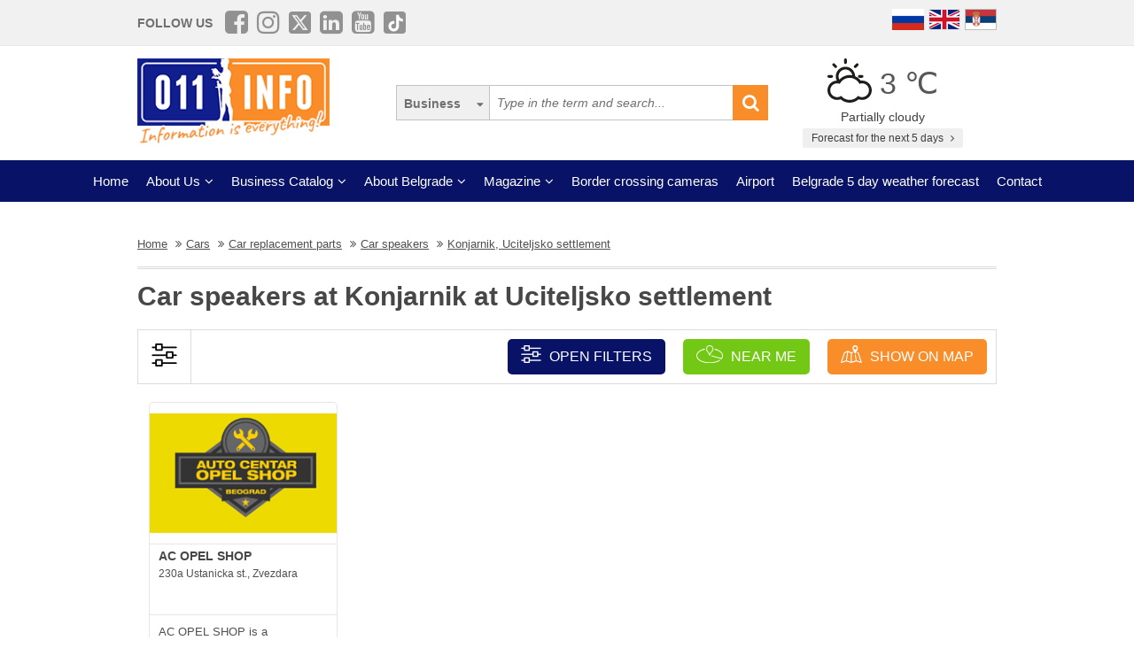

--- FILE ---
content_type: text/html; charset=UTF-8
request_url: https://www.011info.com/en/tag/car-speakers/konjarnik-uciteljsko-settlement
body_size: 74540
content:
<!DOCTYPE html>
<html lang="en">

<head>
    <meta charset="UTF-8">
    <meta name="viewport" content="width=device-width, initial-scale=1.0">
    <meta http-equiv="X-UA-Compatible" content="ie=edge">
    <meta http-equiv="Content-Language" content="en">

    <title>Car speakers Konjarnik, Uciteljsko settlement, car speakers at Konjarnik at Uciteljsko settlement</title>
    <meta name="description" content="Car speakers Konjarnik, Uciteljsko settlement. In our subcategory car speakers you can find all information and companies from the city area car speakers at Konjarnik at Uciteljsko settlement, present...">
    <meta name="keywords" content="Car speakers Konjarnik, Uciteljsko settlement, car speakers at Konjarnik at Uciteljsko settlement">

            <meta name="robots" content="index,follow">
    
    <link rel="canonical" href="https://www.011info.com/en/tag/car-speakers/konjarnik-uciteljsko-settlement">
    <link rel="shortcut icon" href="https://www.011info.com/favicon.ico">
    <link rel="icon" href="https://www.011info.com/favicon.ico">

            <link rel="alternate" hreflang="sr" href="https://www.011info.com/tag/zvucnici-za-kola/konjarnik-uciteljsko-naselje">
    
            <link rel="alternate" hreflang="en" href="https://www.011info.com/en/tag/car-speakers/konjarnik-uciteljsko-settlement">
    
    
    <meta name="author" content="011info.com <office@011info.com>">
    <meta name="publisher" content="011info.com <office@011info.com>">
    <meta name="copyright" content="© 011info.com">
    <meta name="google" content="notranslate">
    <meta name="HandheldFriendly" content="True">
    <meta name="theme-color" content="#081266">
    <meta name="google-site-verification" content="p8EbZ1TR2H_sKycZW_cGM5sGuPXF27A13KE32YB3dKQ" />

    <!-- open graph -->
    <meta property="og:locale" content="en_GB">
    <meta property="og:type" content="website">
    <meta property="og:title" content="Car speakers Konjarnik, Uciteljsko settlement, car speakers at Konjarnik at Uciteljsko settlement">
    <meta property="og:url" content="https://www.011info.com/en/tag/car-speakers/konjarnik-uciteljsko-settlement">
    <meta property="og:image" content="https://www.011info.com/images/og.png">
<meta property="og:image:alt" content="011info.com">
    <meta property="og:description" content="Car speakers Konjarnik, Uciteljsko settlement. In our subcategory car speakers you can find all information and companies from the city area car speakers at Konjarnik at Uciteljsko settlement, present...">
    <meta property="og:site_name" content="011info - the best guide through Belgrade">
    <meta property="fb:admins" content="1285367254" />
    <meta property="fb:app_id" content="1285367254">

    <!-- Twitter Meta Tags -->
    <meta name="twitter:site" content="011info.com">
    <meta name="twitter:card" content="summary_large_image">
    <meta name="twitter:title" content="Car speakers Konjarnik, Uciteljsko settlement, car speakers at Konjarnik at Uciteljsko settlement">
    <meta name="twitter:url" content="https://www.011info.com/en/tag/car-speakers/konjarnik-uciteljsko-settlement">
    <meta name="twitter:description" content="Car speakers Konjarnik, Uciteljsko settlement. In our subcategory car speakers you can find all information and companies from the city area car speakers at Konjarnik at Uciteljsko settlement, present...">
    <meta name="twitter:creator" content="011info.com" />
    <meta name="twitter:domain" content="https://www.011info.com/" />

    <!-- DNS prefetch -->
    <!-- CDN JS -->
    <link rel="dns-prefetch" href="//cdnjs.cloudflare.com">
    <!-- jQuery CDN -->
    <link rel="dns-prefetch" href="//code.jquery.com">
    <!-- Bootstrap CDN -->
    <link rel="dns-prefetch" href="//netdna.bootstrapcdn.com">
    <!-- Google Tag Manager -->
    <link rel="dns-prefetch" href="//www.googletagmanager.com">
    <!-- Google CDN -->
    <link rel="dns-prefetch" href="//ajax.googleapis.com">
    <!-- Google Analytics -->
    <link rel="dns-prefetch" href="//www.google-analytics.com">
    <!-- Google Fonts -->
    <link rel="dns-prefetch" href="//fonts.googleapis.com">
    <link rel="dns-prefetch" href="//fonts.gstatic.com">
    <!-- CDN Font awesome -->
    <link rel="dns-prefetch" href="//use.fontawesome.com">
    <!-- ./DNS prefetch -->

    <script type="application/ld+json">
        {
            "@context": "http://schema.org",
            "@type": "Organization",
            "name": "011info.com",
            "url": "https://www.011info.com",
            "logo": "https://www.011info.com/bundles/site/images/og-logo.jpg"
        }
    </script>

    

    <!-- css -->
    <link rel="stylesheet" href="https://www.011info.com/css/main.css?v27" />

    <script src="https://www.011info.com/js/router.js?v1" defer></script>

                <link rel="stylesheet" href="/bower_components/select2/dist/css/select2.min.css?v1">
    <script src="/js/podoblast_v1.js?v1" defer></script>

    
    
    
        

        
    <script src="https://www.011info.com/js/custom.js?v8" defer></script>

    
            <script type="application/ld+json">
        {
            "@context": "http://schema.org",
            "@type": "BreadcrumbList",
            "itemListElement":[
                {
                    "@type": "ListItem",
                    "position": 1,
                    "item":
                    {
                        "@id": "https://www.011info.com/en",
                        "name": "Home"
                    }
                },

                                                {
                    "@type": "ListItem",
                    "position": 2,
                    "item":
                    {
                        "@id": "https://www.011info.com/en/cars",
                        "name": "Cars"
                    }
                },                                {
                    "@type": "ListItem",
                    "position": 3,
                    "item":
                    {
                        "@id": "https://www.011info.com/en/replacement-parts-belgrade",
                        "name": "Car replacement parts"
                    }
                },                                {
                    "@type": "ListItem",
                    "position": 4,
                    "item":
                    {
                        "@id": "https://www.011info.com/en/tag/car-speakers",
                        "name": "Car speakers"
                    }
                },                                {
                    "@type": "ListItem",
                    "position": 5,
                    "item":
                    {
                        "@id": "https://www.011info.com/en/tag/car-speakers/konjarnik-uciteljsko-settlement",
                        "name": "Konjarnik, Uciteljsko settlement"
                    }
                }                            ]
        }
        </script>
        
    <script type="text/javascript">
    window.onload = (function() {

        $('#open-map, #open-map-mobile').on('click', function(e) {
            var mapModal = $('#map-modal');
            mapModal.show();
            e.preventDefault();

            var src = 'https://maps.google.com/maps/api/js?language=' + lang + '&key=AIzaSyDrqVIUJcdAE7XS8a9mSMWk964RKC2iHGU';
            if (!isScriptLoaded(src)) {
                loadJS(src);

                setTimeout(function() {
                    initMap();
                }, 500);
            } else {
                mapModal.show();
            }
        })
    })

    function initMap() {

        $('#loader').delay('slow').hide();
        $('#google-maps').delay('slow').show();

        var center = {
            lat: 44.8166277,
            lng: 20.4594736
        };

        var map = new google.maps.Map(document.getElementById('google-maps'), {
            zoom: 12,
            center: center
        });

        var mapsIconBase = 'https://maps.google.com/mapfiles/kml/paddle/';

        var mapsIcons = {
            'default': '/bundles/site/images/maps/red-circle.png',
            // 'additional': '/bundles/site/images/maps/orange-circle.png',
            'additional': '/bundles/site/images/maps/red-circle.png',
        };

        var infowindow = new google.maps.InfoWindow();
        var bounds = new google.maps.LatLngBounds();

        var locations = [
                                                {
                        "imeFirme": "AC OPEL SHOP",
                        "dodatnaLokacija": "main",
                        "adresa": "230a Ustanicka st., Zvezdara",
                        "lat": "44.781444",
                        "lng": "20.512303",
                        "url": "https://www.011info.com/en/replacement-parts-belgrade/ac-opel-shop",
                        "isDefault": true
                    },
                                                        ];

        for (var i = 0; i < locations.length; i++) {
            var position = new google.maps.LatLng(parseFloat(locations[i]['lat']), parseFloat(locations[i]['lng']));
            var marker = new google.maps.Marker({
                position: position,
                map: map,
                optimized: true,
                zIndex: 5,
                icon: locations[i]['isDefault'] == true ? mapsIcons['default'] : mapsIcons['additional']
            });

            google.maps.event.addListener(marker, 'click', (function(marker, i) {
                return function() {
                    var imeFirme = locations[i].imeFirme;
                    var adresa = locations[i].adresa;
                    infowindow.setContent('<a href="' + locations[i].url + '" target="_blank" class="more"><strong>' + imeFirme + '</strong></a>' + '<br/>' + adresa);
                    infowindow.open(map, marker);
                }
            })(marker, i));

            google.maps.event.trigger(map, "resize");

            var loc = new google.maps.LatLng(marker.position.lat(), marker.position.lng());

            bounds.extend(loc);
        }

        map.fitBounds(bounds); //auto-zoom
        map.panToBounds(bounds); //auto-center
    }
</script>




    

    <!-- Google tag (gtag.js) -->
    <script async src="https://www.googletagmanager.com/gtag/js?id=G-84NGC130S7"></script>
    <script>
        window.dataLayer = window.dataLayer || [];

        function gtag() {
            dataLayer.push(arguments);
        }
        gtag('js', new Date());

        gtag('config', 'G-84NGC130S7');
    </script>

    <!--PubJelly begin-->
    <!--PubJelly do not edit below-->
    <script>
        'use strict';
        (function(b, t, q, h, c, e, f, r, u, a, v, w, m, k, n, p, l) {
            l = (d, g) => {
                m = new URLSearchParams(q.search);
                m.has(d) ? g = m.get(d) : b[h] && b[h].hasOwnProperty(d) && (g = b[h][d]);
                return isNaN(+g) ? g : +g
            };
            l("pjnx", !1) || (b[h] = b[h] || {}, b[c] = b[c] || {}, b[c][e] = b[c][e] || [], k = d => {
                a.b[d] = performance.now();
                a.b[f](d)
            }, n = (d, g) => {
                for (; 0 < d.length;) g[f](d.shift())
            }, p = () => {
                a.p = b[c][e][f];
                b[c][e][f] = a.s[f].bind(a.s)
            }, a = b["__" + h] = {
                t: l("pjfsto", 3E3),
                m: l("pjfstom", 2),
                s: [() => {
                    k("s");
                    b[c].pubads().setTargeting("pjpel", a.b)
                }],
                f: d => {
                    a.p &&
                        (k("f" + d), b[c][e][f] = a.p, a.p = !1, n(a.s, b[c][e]))
                },
                g: () => {
                    a.p && p();
                    k("g");
                    a.r = setTimeout(() => a.f("t"), a.t + a.b.g * a.m)
                }
            }, b[c][e].shift && (n(b[c][e], a.s), a.b = [], b[c][e][f](() => a.g()), p(), k("v" + r)))
        })(window, document, location, "pubjelly", "googletag", "cmd", "push", 4);
    </script>
    <script async src="https://pubjelly.nxjmp.com/a/main/pubjelly.js?key=011info" onerror="__pubjelly.f('e')"></script>
    <!--PubJelly end-->
    <script async src="https://securepubads.g.doubleclick.net/tag/js/gpt.js" crossorigin="anonymous"></script>
    

    
</head>

<body class="has-filters">

    
    <div class="responsive-menu">
        <div class="scroller">
            <ul id="top-menu-mobile" class="menu">
                <li><a href="https://www.011info.com/en">Home</a></li>


    <li class="menu-item-has-children">
        <a href="#">About Us</a>
        <ul class="sub-menu">

            <li><a href="https://www.011info.com/en/about-us">What is 011info?</a></li>

            <li><a href="https://www.011info.com/en/meet-the-team">Meet the team</a></li>

            <li><a href="https://www.011info.com/en/011info-line">011info line</a></li>
            
            <li><a href="https://www.011info.com/en/cards">NFC cards</a></li>
            <li><a href="https://www.011info.com/en/reference">References</a></li>

            
                    </ul>
    </li>

<li class="menu-item-has-children">
    <a href="#">Business Catalog</a>
    <ul class="sub-menu">
            <li>
            <a href="https://www.011info.com/en/art-and-entertainment">Art and entertainment</a>
        </li>
            <li>
            <a href="https://www.011info.com/en/business-world">Business world</a>
        </li>
            <li>
            <a href="https://www.011info.com/en/cars">Cars</a>
        </li>
            <li>
            <a href="https://www.011info.com/en/construction-engineering">Construction engineering</a>
        </li>
            <li>
            <a href="https://www.011info.com/en/culture-and-education">Culture and education</a>
        </li>
            <li>
            <a href="https://www.011info.com/en/electronics">Electronics</a>
        </li>
            <li>
            <a href="https://www.011info.com/en/face-and-body-care">Face and body care</a>
        </li>
            <li>
            <a href="https://www.011info.com/en/food-and-restaurants">Food and restaurants</a>
        </li>
            <li>
            <a href="https://www.011info.com/en/health-and-medicine">Health and medicine</a>
        </li>
            <li>
            <a href="https://www.011info.com/en/house-and-garden">House and garden</a>
        </li>
            <li>
            <a href="https://www.011info.com/en/kids">Kids</a>
        </li>
            <li>
            <a href="https://www.011info.com/en/law-and-finance">Law and finance</a>
        </li>
            <li>
            <a href="https://www.011info.com/en/sport-and-recreation">Sport and recreation</a>
        </li>
            <li>
            <a href="https://www.011info.com/en/tourism-and-transport">Tourism and transport</a>
        </li>
            <li>
            <a href="https://www.011info.com/en/trade-center">Trade center</a>
        </li>
    </ul>
</li>


    <li class="menu-item-has-children">
        <a href="#">About Belgrade</a>
        <ul class="sub-menu">

            <li><a href="https://www.011info.com/beograd">Basic Information</a></li>
            <li><a href="https://www.011info.com/en/history-of-belgrade">History of Belgrade</a></li>
            <li><a href="/fotografije-beograda">Pictures of Belgrade</a></li>
                        <li><a href="https://www.011info.com/en/belgrade-municipalities">Belgrade municipalities</a></li>
            <li><a href="https://www.011info.com/en/important-numbers">Important numbers</a></li>
            
        </ul>
    </li>


    <li class="menu-item-has-children">
        <a href="https://www.011info.com/en/magazines" id="magazin">Magazine</a>
        <ul class="sub-menu">

            <li><a href="https://www.011info.com/en/attractions-in-belgrade">Attractons in Belgrade</a></li>
            <li><a href="https://www.011info.com/en/it-happened-once-in-belgrade">It happened once in Belgrade</a></li>
            <li><a href="https://www.011info.com/en/belgraders">Belgraders</a></li>
            <li><a href="https://www.011info.com/en/who-was">Who was</a></li>
            <li><a href="https://www.011info.com/en/get-to-know-belgrade">Get to know Belgrade</a></li>
            <li><a href="https://www.011info.com/en/guide-through-belgrade-for">Guide through Belgrade for</a></li>

                            <li><a href="https://www.011info.com/en/recommendations">Recommendations</a></li>
                <li><a href="https://www.011info.com/en/interviews">Interviews</a></li>
            
            
            <li><a href="https://www.011info.com/en/did-you-know">Did you know</a></li>

            
            <li id="magazinAll"><a href="https://www.011info.com/en/magazines">All texts</a></li>

            <li class="menu-item-has-children menu-item-has-children--sub">
                <a href="https://www.011info.com/en/postcard" id="pozdrav-iz-beograda">Greetings from Belgrade</a>
                <ul class="sub-menu sub-menu--lvl2">
                    <li><a href="https://www.011info.com/en/interakcije/send-photo-video">Send a photo or video</a></li>
                    <li><a href="https://www.011info.com/en/postcard">Postcard</a></li>
                    <li><a href="https://www.011info.com/en/sad-and-ugly">Sad and ugly</a></li>
                </ul>
            </li>

        </ul>
    </li>


    <li><a href="https://www.011info.com/en/border-crossing-cameras">Border crossing cameras</a></li>
    <li><a href="https://www.011info.com/en/flight-schedule-belgrade-airport-nikola-tesla">Airport</a></li>
    <li><a href="https://www.011info.com/en/weather-forecast">Belgrade 5 day weather forecast</a></li>


<li><a href="https://www.011info.com/en/contact">Contact</a></li>


            </ul>
        </div>
        <a href="#" class="toggle-menu">Close</a>
    </div>

    <div class="responsive-menu-overlay"></div>
    

    
    <header class="site-header-desktop">
        <div class="header-top-part">
            <div class="container">
                <div class="dp-table" style="position:relative">

                    <div class="dp-table-cell align-middle cell-social-media">
                        <span class="site-follow-us">Follow us</span>
                        <ul class="site-icons normal header">
                            <li class="facebook-square"><a href="https://www.facebook.com/011info/" target="_blank"><i class="fa fa-facebook-square" aria-hidden="true"></i></a></li>
                            <li class="instagram"><a href="https://www.instagram.com/011info/" target="_blank"><i class="fa fa-instagram" aria-hidden="true"></i></a></li>
                            <li class="twitter-square"><a href="https://twitter.com/bgvodic?lang=en" target="_blank"><img style="margin-bottom:-2px; width:25px" src="/images/icons/x.png" alt=""></a></li>
                            <li class="linkedin-square"><a href="https://www.linkedin.com/company/011info-com/" target="_blank"><i class="fa fa-linkedin-square" aria-hidden="true"></i></a></li>
                            <li class="linkedin-square"><a href="https://www.youtube.com/@beogradskivodic" target="_blank"><i class="fa fa-youtube-square" aria-hidden="true"></i></a></li>
                            <li class="tik-tok-square"><a href="https://www.tiktok.com/@011info" target="_blank"><img style="margin-bottom:-2px; width:25px" src="/images/icons/tiktok.webp" alt=""></a></li>
                        </ul>
                    </div>

                    

                    <div class="dp-table-cell align-middle cell-languages">
    <ul class="site-language-switcher">
        <li>
            <a href="https://www.011info.com/ru">
                <img src="/bundles/site/images/flag-ru.png" srcset="/bundles/site/images/flag-ru@2x.png 2x" alt="011info Путеводитель по Белграду Русская версия">
            </a>
        </li>
        <li>
            <a href="https://www.011info.com/en/tag/car-speakers/konjarnik-uciteljsko-settlement">
                <img src="/bundles/site/images/flag-en.png" srcset="/bundles/site/images/flag-en@2x.png 2x" alt="011info Belgrade guide English version">
            </a>
        </li>
        <li>
            <a href="https://www.011info.com/tag/zvucnici-za-kola/konjarnik-uciteljsko-naselje">
                <img src="/bundles/site/images/flag-sr.png" srcset="/bundles/site/images/flag-sr@2x.png 2x" alt="011info Beogradski vodič">
            </a>
        </li>
    </ul>
</div>

                </div>
            </div>
        </div>

        

        

        <div class="header-middle-part">
            <div class="container">
                <div class="dp-table row row-vam">

                    <div class="dp-table-cell align-middle cell-logo col-lg-4 col-md-4">
                        <a href="https://www.011info.com/en" rel="home" class="site-logo">
                            <img src="/images/011info-logo-en.png" alt="translate.011info poslovni vodic kroz Beograd">
                        </a>
                    </div>

                    

                    <div class="dp-table-cell align-middle cell-search col-lg-5 col-md-5">
                        <form action="https://www.011info.com/en/search" method="get" role="search" class="search-form ">
    <button class="btn-search-options" type="button"></button>
    <div class="search-options-wrapper">
        <div class="radio-wrapper">
            <input type="radio" id="search-biznis" name="search-radio" value="Business" checked>
            <label for="search-biznis">Business</label>
        </div>
                    <div class="radio-wrapper">
                <input type="radio" id="search-magazin" name="search-radio" value="Magazine" >
                <label for="search-magazin">Magazine</label>
            </div>
            </div>
    <input name="text" type="search" class="search-field" placeholder="Type in the term and search..." value="">
    <button type="submit"><i class="fa fa-search" aria-hidden="true"></i></button>
</form>
                    </div>

                    <div class="dp-table-cell align-middle cell-weather col-lg-3 col-md-3">
    <div class="current-weather">
        <a href="https://www.011info.com/en/weather-forecast">
            <div class="weather-temp">
                <img src="/images/vremenska-prognoza/promenljivo-oblacno.svg" alt="Weather forecast Belgrade">
                3 &#8451;
            </div>
        </a>
        <div class="weather-state">
             Partially cloudy
        </div>
    </div>
    <a href="https://www.011info.com/en/weather-forecast" class="btn btn-secondary">
         Forecast for the next 5 days
        <i class="fa fa-angle-right" aria-hidden="true"></i>
    </a>
</div>

                </div>
            </div>
        </div>

        
        <div class="header-bottom-part">
            <nav class="site-navigation">
                <ul id="top-menu" class="menu">
                    <li><a href="https://www.011info.com/en">Home</a></li>


    <li class="menu-item-has-children">
        <a href="#">About Us</a>
        <ul class="sub-menu">

            <li><a href="https://www.011info.com/en/about-us">What is 011info?</a></li>

            <li><a href="https://www.011info.com/en/meet-the-team">Meet the team</a></li>

            <li><a href="https://www.011info.com/en/011info-line">011info line</a></li>
            
            <li><a href="https://www.011info.com/en/cards">NFC cards</a></li>
            <li><a href="https://www.011info.com/en/reference">References</a></li>

            
                    </ul>
    </li>

<li class="menu-item-has-children">
    <a href="#">Business Catalog</a>
    <ul class="sub-menu">
            <li>
            <a href="https://www.011info.com/en/art-and-entertainment">Art and entertainment</a>
        </li>
            <li>
            <a href="https://www.011info.com/en/business-world">Business world</a>
        </li>
            <li>
            <a href="https://www.011info.com/en/cars">Cars</a>
        </li>
            <li>
            <a href="https://www.011info.com/en/construction-engineering">Construction engineering</a>
        </li>
            <li>
            <a href="https://www.011info.com/en/culture-and-education">Culture and education</a>
        </li>
            <li>
            <a href="https://www.011info.com/en/electronics">Electronics</a>
        </li>
            <li>
            <a href="https://www.011info.com/en/face-and-body-care">Face and body care</a>
        </li>
            <li>
            <a href="https://www.011info.com/en/food-and-restaurants">Food and restaurants</a>
        </li>
            <li>
            <a href="https://www.011info.com/en/health-and-medicine">Health and medicine</a>
        </li>
            <li>
            <a href="https://www.011info.com/en/house-and-garden">House and garden</a>
        </li>
            <li>
            <a href="https://www.011info.com/en/kids">Kids</a>
        </li>
            <li>
            <a href="https://www.011info.com/en/law-and-finance">Law and finance</a>
        </li>
            <li>
            <a href="https://www.011info.com/en/sport-and-recreation">Sport and recreation</a>
        </li>
            <li>
            <a href="https://www.011info.com/en/tourism-and-transport">Tourism and transport</a>
        </li>
            <li>
            <a href="https://www.011info.com/en/trade-center">Trade center</a>
        </li>
    </ul>
</li>


    <li class="menu-item-has-children">
        <a href="#">About Belgrade</a>
        <ul class="sub-menu">

            <li><a href="https://www.011info.com/beograd">Basic Information</a></li>
            <li><a href="https://www.011info.com/en/history-of-belgrade">History of Belgrade</a></li>
            <li><a href="/fotografije-beograda">Pictures of Belgrade</a></li>
                        <li><a href="https://www.011info.com/en/belgrade-municipalities">Belgrade municipalities</a></li>
            <li><a href="https://www.011info.com/en/important-numbers">Important numbers</a></li>
            
        </ul>
    </li>


    <li class="menu-item-has-children">
        <a href="https://www.011info.com/en/magazines" id="magazin">Magazine</a>
        <ul class="sub-menu">

            <li><a href="https://www.011info.com/en/attractions-in-belgrade">Attractons in Belgrade</a></li>
            <li><a href="https://www.011info.com/en/it-happened-once-in-belgrade">It happened once in Belgrade</a></li>
            <li><a href="https://www.011info.com/en/belgraders">Belgraders</a></li>
            <li><a href="https://www.011info.com/en/who-was">Who was</a></li>
            <li><a href="https://www.011info.com/en/get-to-know-belgrade">Get to know Belgrade</a></li>
            <li><a href="https://www.011info.com/en/guide-through-belgrade-for">Guide through Belgrade for</a></li>

                            <li><a href="https://www.011info.com/en/recommendations">Recommendations</a></li>
                <li><a href="https://www.011info.com/en/interviews">Interviews</a></li>
            
            
            <li><a href="https://www.011info.com/en/did-you-know">Did you know</a></li>

            
            <li id="magazinAll"><a href="https://www.011info.com/en/magazines">All texts</a></li>

            <li class="menu-item-has-children menu-item-has-children--sub">
                <a href="https://www.011info.com/en/postcard" id="pozdrav-iz-beograda">Greetings from Belgrade</a>
                <ul class="sub-menu sub-menu--lvl2">
                    <li><a href="https://www.011info.com/en/interakcije/send-photo-video">Send a photo or video</a></li>
                    <li><a href="https://www.011info.com/en/postcard">Postcard</a></li>
                    <li><a href="https://www.011info.com/en/sad-and-ugly">Sad and ugly</a></li>
                </ul>
            </li>

        </ul>
    </li>


    <li><a href="https://www.011info.com/en/border-crossing-cameras">Border crossing cameras</a></li>
    <li><a href="https://www.011info.com/en/flight-schedule-belgrade-airport-nikola-tesla">Airport</a></li>
    <li><a href="https://www.011info.com/en/weather-forecast">Belgrade 5 day weather forecast</a></li>


<li><a href="https://www.011info.com/en/contact">Contact</a></li>


                </ul>
            </nav>
        </div>
        

    </header>
    

    
    <header class="site-header-mobile">
        <div class="header-top-part">
            <div class="container">
                <div class="dp-table">

                    <div class="dp-table-cell align-middle cell-weather col-lg-3 col-md-3">
    <div class="current-weather">
        <a href="https://www.011info.com/en/weather-forecast">
            <div class="weather-temp">
                <img src="/images/vremenska-prognoza/promenljivo-oblacno.svg" alt="Weather forecast Belgrade">
                3 &#8451;
            </div>
        </a>
        <div class="weather-state">
             Partially cloudy
        </div>
    </div>
    <a href="https://www.011info.com/en/weather-forecast" class="btn btn-secondary">
         Forecast for the next 5 days
        <i class="fa fa-angle-right" aria-hidden="true"></i>
    </a>
</div>

                    

                    <div class="dp-table-cell align-middle cell-languages">
    <ul class="site-language-switcher">
        <li>
            <a href="https://www.011info.com/ru">
                <img src="/bundles/site/images/flag-ru.png" srcset="/bundles/site/images/flag-ru@2x.png 2x" alt="011info Путеводитель по Белграду Русская версия">
            </a>
        </li>
        <li>
            <a href="https://www.011info.com/en/tag/car-speakers/konjarnik-uciteljsko-settlement">
                <img src="/bundles/site/images/flag-en.png" srcset="/bundles/site/images/flag-en@2x.png 2x" alt="011info Belgrade guide English version">
            </a>
        </li>
        <li>
            <a href="https://www.011info.com/tag/zvucnici-za-kola/konjarnik-uciteljsko-naselje">
                <img src="/bundles/site/images/flag-sr.png" srcset="/bundles/site/images/flag-sr@2x.png 2x" alt="011info Beogradski vodič">
            </a>
        </li>
    </ul>
</div>

                </div>
            </div>
        </div>

        

        <div class="header-bottom-part">
            <div class="container">
                <div class="dp-table">

                    <div class="dp-table-cell align-middle cell-toggle">
                        <a href="#" class="toggle-menu"><i class="fa fa-bars" aria-hidden="true"></i></a>
                    </div>

                    <div class="dp-table-cell align-middle cell-logo">
                        <a href="https://www.011info.com/en" rel="home" class="site-logo">
                            <img src="/images/011info-logo-mobile-en.png" alt="translate.011info poslovni vodic kroz Beograd">
                        </a>
                    </div>

                    

                    <div class="dp-table-cell align-middle cell-search">
                        <a href="#" class="toggle-search"><i class="fa fa-search" aria-hidden="true"></i></a>
                        <form action="https://www.011info.com/en/search" method="get" role="search" class="search-form ">
    <button class="btn-search-options" type="button"></button>
    <div class="search-options-wrapper">
        <div class="radio-wrapper">
            <input type="radio" id="search-biznis" name="search-radio" value="Business" checked>
            <label for="search-biznis">Business</label>
        </div>
                    <div class="radio-wrapper">
                <input type="radio" id="search-magazin" name="search-radio" value="Magazine" >
                <label for="search-magazin">Magazine</label>
            </div>
            </div>
    <input name="text" type="search" class="search-field" placeholder="Type in the term and search..." value="">
    <button type="submit"><i class="fa fa-search" aria-hidden="true"></i></button>
</form>
                    </div>

                </div>
            </div>
        </div>

        

    </header>
    

    
    

    

        <div class="section section-business-list">
        <div class="container">

            <div class="breadcrumbs-wrapper">
        <ul class="breadcrumbs">

            <li>
                <a href="https://www.011info.com/en">
                    <u>Home</u>
                </a>
            </li>

            
                            <li>
                    <a href="https://www.011info.com/en/cars">
                        <u>Cars</u>
                    </a>
                </li>
                            <li>
                    <a href="https://www.011info.com/en/replacement-parts-belgrade">
                        <u>Car replacement parts</u>
                    </a>
                </li>
                            <li>
                    <a href="https://www.011info.com/en/tag/car-speakers">
                        <u>Car speakers</u>
                    </a>
                </li>
                            <li>
                    <a href="https://www.011info.com/en/tag/car-speakers/konjarnik-uciteljsko-settlement">
                        <u>Konjarnik, Uciteljsko settlement</u>
                    </a>
                </li>
            
        </ul>
    </div>

            <div class="row">
                <div class="col-lg-12">
                    <h1 class="page-title">Car speakers at Konjarnik at Uciteljsko settlement</h1>
                    
                                    </div>
            </div>

            <!-- Desktop Filters -->
<div class="row desktop-filters">
    <form method="get" action="https://www.011info.com/en/tag/car-speakers" id="podoblast-filters-form" data-action="https://www.011info.com/en/tag/car-speakers">
        <div class="col-lg-12">
            <div class="desktop-filters-top">
                <div class="dp-table">
                    <div class="dp-table-cell cell-icon align-middle">
                        <img src="/bundles/site/images/filter-desktop.png" srcset="/bundles/site/images/filter-desktop@2x.png 2x" alt="Filter desktop">
                    </div>

                    <div class="dp-table-cell cell-buttons align-middle">

                        <a href="#" class="btn toggle-filters-desktop" data-open-placeholder="Otvorite filtere" data-close-placeholder="Close filters">
                            <img src="/bundles/site/images/filter.png" srcset="/bundles/site/images/filter@2x.png 2x" alt="Filter mobile">
                            Open filters
                        </a>

                        <a href="https://www.011info.com/en/tag/car-speakers/near-me" class="btn button-near-me">
                            <img src="/bundles/site/images/near-me.png" srcset="/bundles/site/images/near-me@2x.png 2x" alt="Near me">
                            Near me
                        </a>

                        
                        <a href="#" class="btn toggle-map" id="open-map">
                            <img src="/bundles/site/images/map.png" srcset="/bundles/site/images/map@2x.png 2x" alt="">
                             Show on map
                        </a>
                        

                    </div>

                </div>
            </div>
            <div class="desktop-filters-bottom" id="desktop-filters">

                <div class="dp-table-cell cell-search align-middle">
                    <label for="filter-city">Filter results</label>
                    <select name="deloviGrada[]" class="init-select select2 select3 filter-city" data-placeholder="Select a part of the city or a municipality">
                        <option></option>

                                                    <option value="altina-galenika-batajnica-zemun-field" >Altina, Galenika, Batajnica, Zemun field</option>
                                                    <option value="banjica" >Banjica</option>
                                                    <option value="banovo-hill" >Banovo hill</option>
                                                    <option value="bezanijska-kosa-bezanija-ledine" >Bezanijska Kosa, Bezanija, Ledine</option>
                                                    <option value="brace-jerkovic-medakovic-veliki-mokri-lug" >Brace Jerkovic, Medakovic, Veliki Mokri Lug</option>
                                                    <option value="cerak-zarkovo-bele-vode-rusanj" >Cerak, Zarkovo, Bele Vode, Rusanj</option>
                                                    <option value="cukarica-entire-municipality" >CUKARICA - entire municipality</option>
                                                    <option value="grocka-entire-municipality" >GROCKA - entire municipality</option>
                                                    <option value="konjarnik-uciteljsko-settlement" selected>Konjarnik, Uciteljsko settlement</option>
                                                    <option value="mali-mokri-lug-kaludjerica-lestane-vinca-grocka-bolec" >Mali Mokri Lug, Kaludjerica, Lestane, Vinca, Grocka, Bolec</option>
                                                    <option value="new-belgrade-entire-municipality" >New Belgrade - entire municipality</option>
                                                    <option value="new-belgrade-blocks-savski-quay-belville" >New Belgrade blocks, Savski quay, Belville</option>
                                                    <option value="savski-venac-entire-municipality" >SAVSKI VENAC - entire municipality</option>
                                                    <option value="surcin-entire-municipality" >SURČIN - entire municipality</option>
                                                    <option value="surcin-jakovo-progar-boljevci" >Surcin, Jakovo, Progar, Boljevci</option>
                                                    <option value="vozdovac-entire-municipality" >VOŽDOVAC - entire municipality</option>
                                                    <option value="vozdovac" >Vozdovac - inner region</option>
                                                    <option value="zeleznik-sremcica" >Zeleznik, Sremcica</option>
                                                    <option value="zemun-entire-municipality" >ZEMUN - entire municipality</option>
                                                    <option value="zemun-hightown" >Zemun hightown</option>
                                                    <option value="zvezdara-entire-municipality" >ZVEZDARA - entire municipality</option>
                                                    <option value="zvezdara" >Zvezdara - inner region</option>
                        
                    </select>
                </div>

                <button class="btn btn-search-filter" type="submit" id="podoblast-filters-submit">Search by filters</button>
            </div>

        </div>

    </form>
</div>


                            <div class="row business-list firm-list is-flex">

    <div class="col-lg-3 col-md-3 col-sm-6 col-xs-6 col-bottom-margin">
    <div class="business-item ">
        <a href="https://www.011info.com/en/replacement-parts-belgrade/ac-opel-shop">
            <div class="b-logo">
                <img src="/firms/14232/logo.jpg" alt="AC OPEL SHOP" title="AC OPEL SHOP">
            </div>
            <div class="b-middle">
                <h3 class="b-title">AC OPEL SHOP</h3>
                <div class="b-address">
                    <span class="main-address">
                                                    230a Ustanicka st., Zvezdara
                            
                                            </span><br>
                </div>
            </div>
                        <div class="b-excerpt">
                AC OPEL SHOP is a specialized auto parts store offering a complete range of parts for Opel vehicles.
In addition to auto parts for Opel, we also offer parts from other General Motors brands (Chevrolet, Daewoo).
At our store, you can find: mechanical and electronic parts, body components, and light...
            </div>
        </a>
    </div>
</div>
    
    </div>
            
            

            <div class="col-lg-12">
                <p class="text-right">Back to: <a href="https://www.011info.com/en/tag/car-speakers" class="more">Car speakers</a></p>
            </div>

            <br clear="all">

            
            <div>
                <h2 class="page-title podoblast-page-title-bottom">Car speakers at Konjarnik at Uciteljsko settlement</h2>
                <p class="page-description podoblast-page-description podoblast-page-description-bottom">
                    Car speakers Konjarnik, Uciteljsko settlement. In our subcategory car speakers you can find all information and companies from the city area car speakers at Konjarnik at Uciteljsko settlement, presentations, offers, prices, working hours of companies in Belgrade.
                </p>
            </div>

            <div class="row">
        <div class="col-lg-12 text-left">
            <div class="section section-business-subcategories">
                <div class="business-subcategories-wrapper business-subcategories-popular-search-wrapper">
                    <h3 class="page-title">Tags</h3>
                    <ul class="business-subcategories fa-ul">
                                                    <li>
                                <a href="https://www.011info.com/en/tag/braking-system">
                                    <i class="fa-li fa fa-arrow-circle-right"></i>
                                    Braking system
                                </a>
                            </li>
                                                    <li>
                                <a href="https://www.011info.com/en/tag/snow-chains">
                                    <i class="fa-li fa fa-arrow-circle-right"></i>
                                    Snow chains
                                </a>
                            </li>
                                                    <li>
                                <a href="https://www.011info.com/en/tag/car-fans">
                                    <i class="fa-li fa fa-arrow-circle-right"></i>
                                    Car fans
                                </a>
                            </li>
                                                    <li>
                                <a href="https://www.011info.com/en/tag/car-speakers">
                                    <i class="fa-li fa fa-arrow-circle-right"></i>
                                    Car speakers
                                </a>
                            </li>
                                                    <li>
                                <a href="https://www.011info.com/en/tag/xenon-car-lights">
                                    <i class="fa-li fa fa-arrow-circle-right"></i>
                                    Xenon car lights
                                </a>
                            </li>
                                                    <li>
                                <a href="https://www.011info.com/en/tag/cardan">
                                    <i class="fa-li fa fa-arrow-circle-right"></i>
                                    Cardan
                                </a>
                            </li>
                                                    <li>
                                <a href="https://www.011info.com/en/tag/car-water-pumps">
                                    <i class="fa-li fa fa-arrow-circle-right"></i>
                                    Car water pumps
                                </a>
                            </li>
                                                    <li>
                                <a href="https://www.011info.com/en/tag/car-compressors">
                                    <i class="fa-li fa fa-arrow-circle-right"></i>
                                    Car compressors
                                </a>
                            </li>
                                                    <li>
                                <a href="https://www.011info.com/en/tag/catadiopters">
                                    <i class="fa-li fa fa-arrow-circle-right"></i>
                                    Catadiopters
                                </a>
                            </li>
                                                    <li>
                                <a href="https://www.011info.com/en/tag/car-led-ligh">
                                    <i class="fa-li fa fa-arrow-circle-right"></i>
                                    Car led light
                                </a>
                            </li>
                                                    <li>
                                <a href="https://www.011info.com/en/tag/led-strips-for-cars">
                                    <i class="fa-li fa fa-arrow-circle-right"></i>
                                    Led strips for cars
                                </a>
                            </li>
                                                    <li>
                                <a href="https://www.011info.com/en/tag/car-sirens">
                                    <i class="fa-li fa fa-arrow-circle-right"></i>
                                    Car sirens
                                </a>
                            </li>
                                                    <li>
                                <a href="https://www.011info.com/en/tag/dampers">
                                    <i class="fa-li fa fa-arrow-circle-right"></i>
                                    Dampers
                                </a>
                            </li>
                                                    <li>
                                <a href="https://www.011info.com/en/tag/air-filters">
                                    <i class="fa-li fa fa-arrow-circle-right"></i>
                                    Air filters
                                </a>
                            </li>
                                                    <li>
                                <a href="https://www.011info.com/en/tag/car-bulbs">
                                    <i class="fa-li fa fa-arrow-circle-right"></i>
                                    Car bulbs
                                </a>
                            </li>
                                                    <li>
                                <a href="https://www.011info.com/en/tag/halogen-bulbs-for-cars">
                                    <i class="fa-li fa fa-arrow-circle-right"></i>
                                    Halogen bulbs for cars
                                </a>
                            </li>
                                                    <li>
                                <a href="https://www.011info.com/en/tag/steering-rack">
                                    <i class="fa-li fa fa-arrow-circle-right"></i>
                                    Steering rack
                                </a>
                            </li>
                                                    <li>
                                <a href="https://www.011info.com/en/tag/car-gears">
                                    <i class="fa-li fa fa-arrow-circle-right"></i>
                                    Car gears
                                </a>
                            </li>
                                                    <li>
                                <a href="https://www.011info.com/en/tag/cables-for-cars">
                                    <i class="fa-li fa fa-arrow-circle-right"></i>
                                    Cables for cars
                                </a>
                            </li>
                                                    <li>
                                <a href="https://www.011info.com/en/tag/car-bearings">
                                    <i class="fa-li fa fa-arrow-circle-right"></i>
                                    Car bearings
                                </a>
                            </li>
                                                    <li>
                                <a href="https://www.011info.com/en/tag/car-cuffs">
                                    <i class="fa-li fa fa-arrow-circle-right"></i>
                                    Car cuffs
                                </a>
                            </li>
                                                    <li>
                                <a href="https://www.011info.com/en/tag/motor-oils">
                                    <i class="fa-li fa fa-arrow-circle-right"></i>
                                    Motor oils
                                </a>
                            </li>
                                                    <li>
                                <a href="https://www.011info.com/en/tag/fuel-pumps">
                                    <i class="fa-li fa fa-arrow-circle-right"></i>
                                    Fuel pumps
                                </a>
                            </li>
                                                    <li>
                                <a href="https://www.011info.com/en/tag/high-pressure-pumps">
                                    <i class="fa-li fa fa-arrow-circle-right"></i>
                                    High pressure pumps
                                </a>
                            </li>
                                                    <li>
                                <a href="https://www.011info.com/en/tag/fuel-tanks">
                                    <i class="fa-li fa fa-arrow-circle-right"></i>
                                    Fuel tanks
                                </a>
                            </li>
                                                    <li>
                                <a href="https://www.011info.com/en/tag/fog-lights">
                                    <i class="fa-li fa fa-arrow-circle-right"></i>
                                    Fog lights
                                </a>
                            </li>
                                                    <li>
                                <a href="https://www.011info.com/en/tag/oil-pump">
                                    <i class="fa-li fa fa-arrow-circle-right"></i>
                                    Oil pump
                                </a>
                            </li>
                                                    <li>
                                <a href="https://www.011info.com/en/tag/headlights">
                                    <i class="fa-li fa fa-arrow-circle-right"></i>
                                    Headlights
                                </a>
                            </li>
                                                    <li>
                                <a href="https://www.011info.com/en/tag/camshaft">
                                    <i class="fa-li fa fa-arrow-circle-right"></i>
                                    Camshaft
                                </a>
                            </li>
                                                    <li>
                                <a href="https://www.011info.com/en/tag/blinkers">
                                    <i class="fa-li fa fa-arrow-circle-right"></i>
                                    Blinkers
                                </a>
                            </li>
                                                    <li>
                                <a href="https://www.011info.com/en/tag/parking-sensors">
                                    <i class="fa-li fa fa-arrow-circle-right"></i>
                                    Parking sensors
                                </a>
                            </li>
                                                    <li>
                                <a href="https://www.011info.com/en/tag/spare-tire">
                                    <i class="fa-li fa fa-arrow-circle-right"></i>
                                    Spare tire
                                </a>
                            </li>
                                                    <li>
                                <a href="https://www.011info.com/en/tag/vehicle-suspension-system">
                                    <i class="fa-li fa fa-arrow-circle-right"></i>
                                    Vehicle suspension system
                                </a>
                            </li>
                                                    <li>
                                <a href="https://www.011info.com/en/tag/renault-car-parts">
                                    <i class="fa-li fa fa-arrow-circle-right"></i>
                                    Renault car parts
                                </a>
                            </li>
                                                    <li>
                                <a href="https://www.011info.com/en/tag/nissan-car-parts">
                                    <i class="fa-li fa fa-arrow-circle-right"></i>
                                    Nissan car parts
                                </a>
                            </li>
                                                    <li>
                                <a href="https://www.011info.com/en/tag/suzuki-car-parts">
                                    <i class="fa-li fa fa-arrow-circle-right"></i>
                                    Suzuki car parts
                                </a>
                            </li>
                                                    <li>
                                <a href="https://www.011info.com/en/tag/toyota-car-parts">
                                    <i class="fa-li fa fa-arrow-circle-right"></i>
                                    Toyota car parts
                                </a>
                            </li>
                                                    <li>
                                <a href="https://www.011info.com/en/tag/hyundai-auto-parts">
                                    <i class="fa-li fa fa-arrow-circle-right"></i>
                                    Hyundai auto parts
                                </a>
                            </li>
                                                    <li>
                                <a href="https://www.011info.com/en/tag/mazda-car-parts">
                                    <i class="fa-li fa fa-arrow-circle-right"></i>
                                    Mazda car parts
                                </a>
                            </li>
                                                    <li>
                                <a href="https://www.011info.com/en/tag/mitsubishi-car-parts">
                                    <i class="fa-li fa fa-arrow-circle-right"></i>
                                    Mitsubishi car parts
                                </a>
                            </li>
                                                    <li>
                                <a href="https://www.011info.com/en/tag/volkswagen-car-parts">
                                    <i class="fa-li fa fa-arrow-circle-right"></i>
                                    Volkswagen car parts
                                </a>
                            </li>
                                                    <li>
                                <a href="https://www.011info.com/en/tag/audi-car-parts">
                                    <i class="fa-li fa fa-arrow-circle-right"></i>
                                    Audi car parts
                                </a>
                            </li>
                                                    <li>
                                <a href="https://www.011info.com/en/tag/seat-car-parts">
                                    <i class="fa-li fa fa-arrow-circle-right"></i>
                                    Seat car parts
                                </a>
                            </li>
                                                    <li>
                                <a href="https://www.011info.com/en/tag/skoda-auto-parts">
                                    <i class="fa-li fa fa-arrow-circle-right"></i>
                                    Skoda auto parts
                                </a>
                            </li>
                                                    <li>
                                <a href="https://www.011info.com/en/tag/bmw-car-parts">
                                    <i class="fa-li fa fa-arrow-circle-right"></i>
                                    Bmw car parts
                                </a>
                            </li>
                                                    <li>
                                <a href="https://www.011info.com/en/tag/honda-car-parts">
                                    <i class="fa-li fa fa-arrow-circle-right"></i>
                                    Honda car parts
                                </a>
                            </li>
                                                    <li>
                                <a href="https://www.011info.com/en/tag/mercedes-car-parts">
                                    <i class="fa-li fa fa-arrow-circle-right"></i>
                                    Mercedes car parts
                                </a>
                            </li>
                                                    <li>
                                <a href="https://www.011info.com/en/tag/peugeot-car-parts">
                                    <i class="fa-li fa fa-arrow-circle-right"></i>
                                    Peugeot car parts
                                </a>
                            </li>
                                                    <li>
                                <a href="https://www.011info.com/en/tag/citroen-car-parts">
                                    <i class="fa-li fa fa-arrow-circle-right"></i>
                                    Citroen car parts
                                </a>
                            </li>
                                                    <li>
                                <a href="https://www.011info.com/en/tag/opel-car-parts">
                                    <i class="fa-li fa fa-arrow-circle-right"></i>
                                    Opel car parts
                                </a>
                            </li>
                                                    <li>
                                <a href="https://www.011info.com/en/tag/fiat-car-parts">
                                    <i class="fa-li fa fa-arrow-circle-right"></i>
                                    Fiat car parts
                                </a>
                            </li>
                                                    <li>
                                <a href="https://www.011info.com/en/tag/alfa-romeo-car-parts">
                                    <i class="fa-li fa fa-arrow-circle-right"></i>
                                    Alfa Romeo car parts
                                </a>
                            </li>
                                                    <li>
                                <a href="https://www.011info.com/en/tag/ford-car-parts">
                                    <i class="fa-li fa fa-arrow-circle-right"></i>
                                    Ford car parts
                                </a>
                            </li>
                                                    <li>
                                <a href="https://www.011info.com/en/tag/volvo-car-parts">
                                    <i class="fa-li fa fa-arrow-circle-right"></i>
                                    Volvo car parts
                                </a>
                            </li>
                                                    <li>
                                <a href="https://www.011info.com/en/tag/chevrolet-car-parts">
                                    <i class="fa-li fa fa-arrow-circle-right"></i>
                                    Chevrolet car parts
                                </a>
                            </li>
                                                    <li>
                                <a href="https://www.011info.com/en/tag/jeep-car-parts">
                                    <i class="fa-li fa fa-arrow-circle-right"></i>
                                    Jeep car parts
                                </a>
                            </li>
                                                    <li>
                                <a href="https://www.011info.com/en/tag/chrysler-auto-parts">
                                    <i class="fa-li fa fa-arrow-circle-right"></i>
                                    Chrysler auto parts
                                </a>
                            </li>
                                                    <li>
                                <a href="https://www.011info.com/en/tag/morris-car-parts">
                                    <i class="fa-li fa fa-arrow-circle-right"></i>
                                    Morris car parts
                                </a>
                            </li>
                                                    <li>
                                <a href="https://www.011info.com/en/tag/lancia-car-parts">
                                    <i class="fa-li fa fa-arrow-circle-right"></i>
                                    Lancia car parts
                                </a>
                            </li>
                                                    <li>
                                <a href="https://www.011info.com/en/tag/dacia-car-parts">
                                    <i class="fa-li fa fa-arrow-circle-right"></i>
                                    Dacia car parts
                                </a>
                            </li>
                                                    <li>
                                <a href="https://www.011info.com/en/tag/kia-car-parts">
                                    <i class="fa-li fa fa-arrow-circle-right"></i>
                                    Kia car parts
                                </a>
                            </li>
                                                    <li>
                                <a href="https://www.011info.com/en/tag/rover-car-parts">
                                    <i class="fa-li fa fa-arrow-circle-right"></i>
                                    Rover car parts
                                </a>
                            </li>
                                                    <li>
                                <a href="https://www.011info.com/en/tag/daewoo-car-parts">
                                    <i class="fa-li fa fa-arrow-circle-right"></i>
                                    Daewoo car parts
                                </a>
                            </li>
                                                    <li>
                                <a href="https://www.011info.com/en/tag/subaru-car-parts">
                                    <i class="fa-li fa fa-arrow-circle-right"></i>
                                    Subaru car parts
                                </a>
                            </li>
                                                    <li>
                                <a href="https://www.011info.com/en/tag/saab-car-parts">
                                    <i class="fa-li fa fa-arrow-circle-right"></i>
                                    Saab car parts
                                </a>
                            </li>
                                                    <li>
                                <a href="https://www.011info.com/en/tag/ssangyong-auto-parts">
                                    <i class="fa-li fa fa-arrow-circle-right"></i>
                                    SsangYong auto parts
                                </a>
                            </li>
                                                    <li>
                                <a href="https://www.011info.com/en/tag/lada-car-parts">
                                    <i class="fa-li fa fa-arrow-circle-right"></i>
                                    Lada car parts
                                </a>
                            </li>
                                                    <li>
                                <a href="https://www.011info.com/en/tag/zastava-car-parts">
                                    <i class="fa-li fa fa-arrow-circle-right"></i>
                                    Zastava car parts
                                </a>
                            </li>
                                            </ul>
                </div>
            </div>
        </div>
    </div>

            
            <div class="section-share">
    <div class="share-title">Share with friends</div>
    <ul class="share-icons">
        <li class="facebook"><a class="fbsharelink" href="#" target="_blank"><i class="fa fa-facebook" aria-hidden="true"></i></a></li>
        <li class="twitter"><a class="tweet" href="#" target="_blank"> <img src="/images/icons/x-social-in-circle.png" alt="x social" /> </a></li>
        <li class="linkedin"><a href="#" class="linkedin-share" target="_blank"><i class="fa fa-linkedin" aria-hidden="true"></i></a></li>
        <li class="email"><a href="#" target="_blank" id="recommend-btn"><i class="fa fa-envelope-o" aria-hidden="true"></i></a></li>
        <li class="viber"><a href="#" class="viber-share" target="_blank"><img src="/bundles/site/images/viber.png" srcset="/bundles/site/images/viber@2x.png 2x" alt=""></a></li>
        <li class="whatsapp"><a href="#" class="whatsapp-share" target="_blank"><i class="fa fa-whatsapp" aria-hidden="true"></i></a></li>
    </ul>
</div>


        </div>
    </div>

    <footer class="site-footer">
        <div class="container">
            <div class="row">
                <div class="col-lg-12 text-center">
                    <ul class="footer-menu">
                        <li><a href="https://www.011info.com/en">© 2001 - 2026 011info.com</a></li>
                        <li><a href="https://www.011info.com/en/about-us">About Us</a></li>
                        <li><a href="https://www.011info.com/en/terms-and-conditions">Terms and conditions</a></li>
                        <li><a href="https://www.011info.com/en/contact">Impressum</a></li>
                        <li><a href="https://www.011info.com/webmail" rel="nofollow" target="_blank">E-mail</a></li>
                        <li><a href="https://www.381info.com/en" rel="nofollow" target='_blank'>381info.com</a></li>
                    </ul>
                </div>
            </div>
        </div>
    </footer>

    
        <div class="modal" id="map-modal">
        <div class="map-modal-content" id="gmap-content">
            <span class="close">&times;</span>
            <div id="loader"></div>
            <div id="google-maps"></div>
        </div>
    </div>
    <!-- Mobile Filters -->
    <div class="mobile-filters">

        <a href="#" class="btn toggle-filters" data-toggle="mobile-filters-filter">
            <img src="/bundles/site/images/filter.png" srcset="/bundles/site/images/filter@2x.png 2x" alt="Filter mobile">
            Filters
        </a>

        <a href="https://www.011info.com/en/tag/car-speakers/near-me" class="btn near-me-mobile-button" onclick="window.location = 'https://www.011info.com/en/tag/car-speakers/near-me'">
            <img src="/bundles/site/images/near-me.png" srcset="/bundles/site/images/near-me@2x.png 2x" alt="Near me">
            Near me
        </a>

        <a href="#" class="btn toggle-map" id="open-map-mobile">
            <img src="/bundles/site/images/map.png" srcset="/bundles/site/images/map@2x.png 2x" alt="Filter mobile">
             Show on map
        </a>

    </div>

    <div class="mobile-filter mobile-filters-filter">
        <header>
            <img src="/bundles/site/images/filter.png" srcset="/bundles/site/images/filter@2x.png 2x" alt="Filter mobile">
            <span>Filters</span>
        </header>

        <a href="#" class="close-filter close-filters-filter">
            <img src="/bundles/site/images/close.png" srcset="/bundles/site/images/close@2x.png" alt="Filter mobile">
        </a>

        <form method="get" action="https://www.011info.com/en/tag/car-speakers" id="podoblast-mobile-filters-form" data-action="https://www.011info.com/en/tag/car-speakers">

            <div class="content">
                <div class="scroll-y">
                    <select name="deloviGrada[]" id="filter-city" class="init-select" data-placeholder="Select a part of the city or a municipality">
                        <option></option>

                                                    <option value="altina-galenika-batajnica-zemun-field" >Altina, Galenika, Batajnica, Zemun field</option>
                                                    <option value="banjica" >Banjica</option>
                                                    <option value="banovo-hill" >Banovo hill</option>
                                                    <option value="bezanijska-kosa-bezanija-ledine" >Bezanijska Kosa, Bezanija, Ledine</option>
                                                    <option value="brace-jerkovic-medakovic-veliki-mokri-lug" >Brace Jerkovic, Medakovic, Veliki Mokri Lug</option>
                                                    <option value="cerak-zarkovo-bele-vode-rusanj" >Cerak, Zarkovo, Bele Vode, Rusanj</option>
                                                    <option value="cukarica-entire-municipality" >CUKARICA - entire municipality</option>
                                                    <option value="grocka-entire-municipality" >GROCKA - entire municipality</option>
                                                    <option value="konjarnik-uciteljsko-settlement" selected>Konjarnik, Uciteljsko settlement</option>
                                                    <option value="mali-mokri-lug-kaludjerica-lestane-vinca-grocka-bolec" >Mali Mokri Lug, Kaludjerica, Lestane, Vinca, Grocka, Bolec</option>
                                                    <option value="new-belgrade-entire-municipality" >New Belgrade - entire municipality</option>
                                                    <option value="new-belgrade-blocks-savski-quay-belville" >New Belgrade blocks, Savski quay, Belville</option>
                                                    <option value="savski-venac-entire-municipality" >SAVSKI VENAC - entire municipality</option>
                                                    <option value="surcin-entire-municipality" >SURČIN - entire municipality</option>
                                                    <option value="surcin-jakovo-progar-boljevci" >Surcin, Jakovo, Progar, Boljevci</option>
                                                    <option value="vozdovac-entire-municipality" >VOŽDOVAC - entire municipality</option>
                                                    <option value="vozdovac" >Vozdovac - inner region</option>
                                                    <option value="zeleznik-sremcica" >Zeleznik, Sremcica</option>
                                                    <option value="zemun-entire-municipality" >ZEMUN - entire municipality</option>
                                                    <option value="zemun-hightown" >Zemun hightown</option>
                                                    <option value="zvezdara-entire-municipality" >ZVEZDARA - entire municipality</option>
                                                    <option value="zvezdara" >Zvezdara - inner region</option>
                        
                    </select>

                </div>

            </div>

            <div class="action-buttons">
                <a href="#" class="btn reset reset-filters-filter"><i class="fa fa-close" aria-hidden="true"></i>Remove filters</a>
                <button type="submit" class="btn apply apply-filters-filter apply-filters-filter--mobile" id="mobile-search-filter"><i class="fa fa-check" aria-hidden="true"></i>Apply</button>
            </div>

        </form>
    </div>
    <div class="modal" id="recommend-modal">
    <div class="modal-content">
        <span class="close">&times;</span>
        <div id="recommendModalContent" class="message-sent"></div>
        <form name="recommend_content" method="post" id="recommend-form" class="forms">
            <div>
                <label>Enter Your e-mail address</label>

                <input type="email" id="recommend_content_posiljalacEmail" name="recommend_content[posiljalacEmail]" required="required" class="required" placeholder="Your e-mail" />
            </div>
            <div>
                <label>Enter the receiver&#039;s e-mail address</label>
                <input type="email" id="recommend_content_primalacEmail" name="recommend_content[primalacEmail]" required="required" class="required" placeholder="Receiver&#039;s e-mail" />
            </div>

            
            <input id="recommend_content_url" type="hidden" value="https://www.011info.com/en/tag/car-speakers/konjarnik-uciteljsko-settlement">

        </form>

        <button id="send-recommendation-btn" class="send-btn">Send message</button>

    </div>
</div>

</body>

</html>


--- FILE ---
content_type: application/javascript; charset=utf-8
request_url: https://fundingchoicesmessages.google.com/f/AGSKWxVFfflFiba3lB8YK_AmYdpfoqndLKLe6Lbkm_CAIvm00vkl4wE1Rb5611PRV-qX58Hr6EjfzGpwaTgL1GJbEKEGDtGOqIPmXbW0Qztp5V1lylt1YgkSXCGhqJAnywaKfqPFAnSe6IU6Hrn_9pLdxQ9ROvDveXxv77zkJI6TxXUJd8v6076M1SdTRnTY/_/cdn.ads./ad_fixedad./clickunder./popunderking./mgid-ad-
body_size: -1288
content:
window['f52074a7-22e5-4f44-9d28-1808fad7906d'] = true;